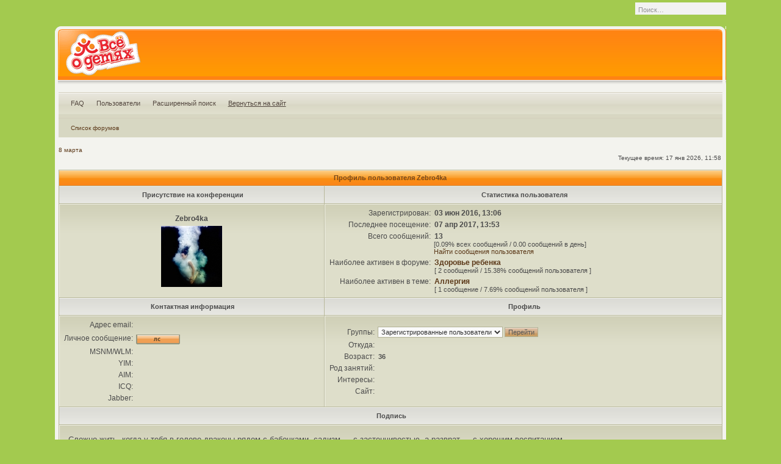

--- FILE ---
content_type: text/html; charset=UTF-8
request_url: https://forum.vseodetyah.com/memberlist.php?mode=viewprofile&u=9980
body_size: 5607
content:
<!DOCTYPE html PUBLIC "-//W3C//DTD XHTML 1.0 Transitional//EN" "http://www.w3.org/TR/xhtml1/DTD/xhtml1-transitional.dtd">
<html xmlns="http://www.w3.org/1999/xhtml" dir="ltr" lang="ru-ru" xml:lang="ru-ru">
<head>

<meta http-equiv="content-type" content="text/html; charset=UTF-8" />
<meta http-equiv="content-language" content="ru-ru" />
<meta http-equiv="content-style-type" content="text/css" />
<meta http-equiv="imagetoolbar" content="no" />
<meta name="resource-type" content="document" />
<meta name="distribution" content="global" />
<meta name="copyright" content="2000, 2002, 2005, 2007 phpBB Group" />
<meta name="keywords" content="" />
<meta name="description" content="" />


<title>Все о детях &bull; Профиль пользователя Zebro4ka</title>
<script type="text/javascript">
// <![CDATA[

var jump_page = 'Введите номер страницы, на которую хотите перейти:';
var on_page = '';
var per_page = '';
var base_url = '';
var style_cookie = 'phpBBstyle';
var onload_functions = new Array();
var onunload_functions = new Array();



function popup(url, width, height, name)
{
	if (!name)
	{
		name = '_popup';
	}

	window.open(url.replace(/&amp;/g, '&'), name, 'height=' + height + ',resizable=yes,scrollbars=yes,width=' + width);
	return false;
}

function jumpto()
{
	var page = prompt('Введите номер страницы, на которую хотите перейти:', '');
	var perpage = '';
	var base_url = '';

	if (page !== null && !isNaN(page) && page > 0)
	{
		document.location.href = base_url.replace(/&amp;/g, '&') + '&start=' + ((page - 1) * perpage);
	}
}

/**
* Find a member
*/
function find_username(url)
{
	popup(url, 760, 570, '_usersearch');
	return false;
}

/**
* Mark/unmark checklist
* id = ID of parent container, name = name prefix, state = state [true/false]
*/
function marklist(id, name, state)
{
	var parent = document.getElementById(id);
	if (!parent)
	{
		eval('parent = document.' + id);
	}

	if (!parent)
	{
		return;
	}

	var rb = parent.getElementsByTagName('input');
	
	for (var r = 0; r < rb.length; r++)
	{
		if (rb[r].name.substr(0, name.length) == name)
		{
			rb[r].checked = state;
		}
	}
}



	/**
	* New function for handling multiple calls to window.onload and window.unload by pentapenguin
	*/
	window.onload = function()
	{
		for (var i = 0; i < onload_functions.length; i++)
		{
			eval(onload_functions[i]);
		}
	}

	window.onunload = function()
	{
		for (var i = 0; i < onunload_functions.length; i++)
		{
			eval(onunload_functions[i]);
		}
	}

// ]]>
</script>
<script type="text/javascript" src="./styles/610nm/template/styleswitcher.js"></script>
<link rel="stylesheet" href="./styles/610nm/theme/stylesheet.css" type="text/css" />
<link href="./styles/610nm/theme/normal.css" rel="stylesheet" type="text/css" title="A" />
<link href="./styles/610nm/theme/medium.css" rel="alternate stylesheet" type="text/css" title="A+" />
<link href="./styles/610nm/theme/large.css" rel="alternate stylesheet" type="text/css" title="A++" />
</head>
<body id="phpbb" class="section-memberlist ltr">

<div id="wrap">
<a id="top" name="top" accesskey="t"></a>

<div id="topnav">
	<div id="search-box">
		<form action="./search.php?sid=2dc634e31fe42b1916de2369f3dde538" method="post" id="search">
		<fieldset>
			<input name="keywords" id="keywords" type="text" title="Ключевые слова" class="inputbox search" value="Поиск…" onclick="if(this.value=='Поиск…')this.value='';" onblur="if(this.value=='')this.value='Поиск…';" />
			
		</fieldset>
		</form>
	</div>
</div>
	
<div class="b"><div class="bl"><div class="br">

	<div id="header_container">
		<div id="header_bg">
			<a href="/" title="Список форумов" id="logo"><img title="" alt="" src="./styles/610nm/imageset/site_logo.gif"/></a>
		</div>
       
	</div>

	<div id="wrapheader">
		<div id="navcontainer">
			<ul id="navlist">
			
			<li><a href="./faq.php?sid=2dc634e31fe42b1916de2369f3dde538" title="Часто задаваемые вопросы">FAQ</a></li>
			<li><a href="./memberlist.php?sid=2dc634e31fe42b1916de2369f3dde538" title="Просмотр всего списка пользователей">Пользователи</a></li>
			<li><a href="./search.php?sid=2dc634e31fe42b1916de2369f3dde538" title="Параметры расширенного поиска">Расширенный поиск</a></li>
            <li class="icon-home"><a href="http://www.vseodetyah.com/" style="text-decoration: underline;">Вернуться на сайт</a></li>
			</ul>
		</div>
		
		<div class="navbar">
			<ul class="linklist">
				<li class="icon-home"><a href="./index.php?sid=2dc634e31fe42b1916de2369f3dde538" accesskey="h">Список форумов</a> </li>
			</ul>
		</div>

		<div id="datebar">
		<a href="http://www.vseodetyah.com/article.html?id=860&menu=parent">8 марта</a>
			<table width="100%" cellspacing="0">
			<tr>
				<td class="gensmall"></td>
				<td class="gensmall" align="right">Текущее время: 17 янв 2026, 11:58<br /></td>
			</tr>
			</table>
		</div>

	</div>

	<div id="wrapcentre">

<div id="pagecontent">

	<form method="post" action="./memberlist.php?mode=group&amp;sid=2dc634e31fe42b1916de2369f3dde538">

	<table class="tablebg" width="100%" cellspacing="1">
	<tr>
		<th colspan="2" nowrap="nowrap">Профиль пользователя Zebro4ka</th>
	</tr>
	<tr>
		<td class="cat" width="40%" align="center"><h4>Присутствие на конференции</h4></td>
		<td class="cat" width="60%" align="center"><h4>Статистика пользователя</h4></td>
	</tr>
	<tr>
		<td class="row1" align="center">

			<table cellspacing="1" cellpadding="2" border="0">
			
			<tr>
				<td align="center"><b class="gen">Zebro4ka</b></td>
			</tr>
			
				<tr>
					<td align="center"><img src="./download/file.php?avatar=9980_1470414923.jpg" width="100" height="100" alt="Аватара пользователя" /></td>
				</tr>
			
			</table>
		</td>
		<td class="row1">
			<table width="100%" cellspacing="1" cellpadding="2" border="0">
			<tr>
				<td class="gen" align="right" nowrap="nowrap">Зарегистрирован: </td>
				<td width="100%"><b class="gen">03 июн 2016, 13:06</b></td>
			</tr>
			<tr>
				<td class="gen" align="right" nowrap="nowrap">Последнее посещение: </td>
				<td width="100%"><b class="gen">07 апр 2017, 13:53</b></td>
			</tr>
			
			<tr>
				<td class="gen" align="right" valign="top" nowrap="nowrap">Всего сообщений: </td>
				<td><b class="gen">13</b><span class="genmed"><br />[0.09% всех сообщений / 0.00 сообщений в день]<br /><a href="./search.php?author_id=9980&amp;sr=posts&amp;sid=2dc634e31fe42b1916de2369f3dde538">Найти сообщения пользователя</a></span></td>
			</tr>
			
				<tr>
					<td class="gen" align="right" valign="top" nowrap="nowrap">Наиболее активен в форуме: </td>
					<td><b><a class="gen" href="./viewforum.php?f=24&amp;sid=2dc634e31fe42b1916de2369f3dde538">Здоровье ребенка</a></b><br /><span class="genmed">[ 2 сообщений / 15.38% сообщений пользователя ]</span></td>
				</tr>
				<tr>
					<td class="gen" align="right" valign="top" nowrap="nowrap">Наиболее активен в теме: </td>
					<td><b><a class="gen" href="./viewtopic.php?t=2281&amp;sid=2dc634e31fe42b1916de2369f3dde538">Аллергия</a></b><br /><span class="genmed">[ 1 сообщение / 7.69% сообщений пользователя ]</span></td>
				</tr>
			
			</table>
		</td>
	</tr>
	<tr>
		<td class="cat" align="center"><h4>Контактная информация</h4></td>
		<td class="cat" align="center"><h4>Профиль</h4></td>
	</tr>
	<tr>
		<td class="row1">
			<table width="100%" cellspacing="1" cellpadding="2" border="0">
			<tr>
				<td class="gen" align="right" nowrap="nowrap">Адрес email: </td>
				<td width="100%"></td>
			</tr>
			
				<tr>
					<td class="gen" nowrap="nowrap" align="right">Личное сообщение: </td>
					<td><a href="./ucp.php?i=pm&amp;mode=compose&amp;u=9980&amp;sid=2dc634e31fe42b1916de2369f3dde538"><img src="./styles/610nm/imageset/ru/icon_contact_pm.gif" alt="Отправить личное сообщение" title="Отправить личное сообщение" /></a></td>
				</tr>
			
			<tr>
				<td class="gen" nowrap="nowrap" align="right">MSNM/WLM: </td>
				<td></td>
			</tr>
			<tr>
				<td class="gen" nowrap="nowrap" align="right">YIM: </td>
				<td></td>
			</tr>
			<tr>
				<td class="gen" nowrap="nowrap" align="right">AIM: </td>
				<td></td>
			</tr>
			<tr>
				<td class="gen" nowrap="nowrap" align="right">ICQ: </td>
				<td></td>
			</tr>
			<tr>
				<td class="gen" nowrap="nowrap" align="right">Jabber: </td>
				<td></td>
			</tr>
			</table>
		</td>
		<td class="row1">
			<table cellspacing="1" cellpadding="2" border="0">
			<tr>
				<td class="gen" align="right" nowrap="nowrap">Группы: </td>
				<td><select name="g"><option value="2" selected="selected">Зарегистрированные пользователи</option></select> <input class="btnlite" type="submit" name="submit" value="Перейти" /></td>
			</tr>
			<tr>
				<td class="gen" align="right" nowrap="nowrap">Откуда: </td>
				<td></td>
			</tr>
			
			<tr>
				<td class="gen" align="right" nowrap="nowrap">Возраст: </td>
				<td><b class="genmed">36</b></td>
			</tr>
			
			<tr>
				<td class="gen" align="right" nowrap="nowrap">Род занятий: </td>
				<td></td>
			</tr>
			<tr>
				<td class="gen" align="right" nowrap="nowrap">Интересы: </td>
				<td></td>
			</tr>
			<tr>
				<td class="gen" align="right" nowrap="nowrap">Сайт: </td>
				<td></td>
			</tr>
			
			</table>
		</td>
	</tr>
	
		<tr>
			<td class="cat" colspan="2" align="center"><h4>Подпись</h4></td>
		</tr>
		<tr>
			<td class="row1" colspan="2"><div class="postbody" style="padding: 10px;">Сложно жить, когда у тебя в голове драконы рядом с бабочками, садизм — с застенчивостью, а разврат — с хорошим воспитанием.</div></td>
		</tr>
	
	</table>

	</form>

</div>

<br clear="all" />

<div class="navbar">
			<ul class="linklist">
				<li class="icon-home"><a href="./index.php?sid=2dc634e31fe42b1916de2369f3dde538" accesskey="h">Список форумов</a> </li>
			</ul>
		</div>

<br clear="all" />

<div style="float: right;">
	<form method="post" name="jumpbox" action="./viewforum.php?sid=2dc634e31fe42b1916de2369f3dde538" onsubmit="if(document.jumpbox.f.value == -1){return false;}">

	<table cellspacing="0" cellpadding="0" border="0">
	<tr>
		<td nowrap="nowrap"><span class="gensmall">Перейти:</span>&nbsp;<select name="f" onchange="if(this.options[this.selectedIndex].value != -1){ document.forms['jumpbox'].submit() }">

		
			<option value="-1">Выберите форум</option>
		<option value="-1">------------------</option>
			<option value="14">Правила форума портала «Все о детях»</option>
		
			<option value="15">Знакомство и дружба форумчан</option>
		
			<option value="77">Конкурсы и акции портала «Все о детях»</option>
		
			<option value="82">Обсуждения статей</option>
		
			<option value="18">В ожидании малыша</option>
		
			<option value="86">&nbsp; &nbsp;Планирование ребенка</option>
		
			<option value="89">&nbsp; &nbsp;Диагностика беременности</option>
		
			<option value="90">&nbsp; &nbsp;Здоровье во время беременности</option>
		
			<option value="91">&nbsp; &nbsp;Питание во время беременности</option>
		
			<option value="92">&nbsp; &nbsp;Фитнес и спорт во время беременности</option>
		
			<option value="93">&nbsp; &nbsp;Роды и подготовка к ним</option>
		
			<option value="94">&nbsp; &nbsp;Бесплодие и его лечение</option>
		
			<option value="19">Малыш родился</option>
		
			<option value="95">&nbsp; &nbsp;Восстановление в послеродовой период</option>
		
			<option value="98">&nbsp; &nbsp;Выбор имени для ребенка</option>
		
			<option value="96">&nbsp; &nbsp;Приданое для новорожденного</option>
		
			<option value="25">&nbsp; &nbsp;Питание ребенка до 1 года</option>
		
			<option value="87">&nbsp; &nbsp;Психологическое развитие ребенка до 1 года</option>
		
			<option value="97">&nbsp; &nbsp;Физическое развитие ребенка до 1 года</option>
		
			<option value="99">&nbsp; &nbsp;Болезни малыша до 1 года</option>
		
			<option value="20">Ребенок растет</option>
		
			<option value="24">&nbsp; &nbsp;Здоровье ребенка</option>
		
			<option value="100">&nbsp; &nbsp;Питание ребенка</option>
		
			<option value="29">&nbsp; &nbsp;Психологическое развитие ребенка</option>
		
			<option value="30">&nbsp; &nbsp;Нравственное воспитание ребенка</option>
		
			<option value="53">&nbsp; &nbsp;&nbsp; &nbsp;Воспитание ребенка</option>
		
			<option value="102">&nbsp; &nbsp;Физическое воспитание ребенка</option>
		
			<option value="26">&nbsp; &nbsp;Малыш и детский сад</option>
		
			<option value="27">&nbsp; &nbsp;Ребенок и школа</option>
		
			<option value="31">&nbsp; &nbsp;Детские заболевания</option>
		
			<option value="21">Семейная жизнь</option>
		
			<option value="58">&nbsp; &nbsp;Здоровое питание</option>
		
			<option value="105">&nbsp; &nbsp;Кулинарные секреты</option>
		
			<option value="54">&nbsp; &nbsp;Домашний уют</option>
		
			<option value="57">&nbsp; &nbsp;Комнатные растения</option>
		
			<option value="56">&nbsp; &nbsp;Братья наши меньшие</option>
		
			<option value="38">&nbsp; &nbsp;Семейные праздники</option>
		
			<option value="43">&nbsp; &nbsp;Отдых и путешествия семьей</option>
		
			<option value="41">&nbsp; &nbsp;Семейное творчество</option>
		
			<option value="104">&nbsp; &nbsp;Любовь и семейные взаимоотношения</option>
		
			<option value="22">Женские секреты</option>
		
			<option value="64">&nbsp; &nbsp;Здоровое питание и диеты</option>
		
			<option value="107">&nbsp; &nbsp;Фитнес и спорт</option>
		
			<option value="50">&nbsp; &nbsp;Женские болезни и заболевания</option>
		
			<option value="62">&nbsp; &nbsp;Все о красоте</option>
		
			<option value="84">&nbsp; &nbsp;Мода и стиль</option>
		
			<option value="108">&nbsp; &nbsp;Саморазвитие и личностный рост</option>
		
			<option value="106">&nbsp; &nbsp;Хобби и увлечения</option>
		
			<option value="109">&nbsp; &nbsp;Между нами, девочками</option>
		

		</select>&nbsp;<input class="btnlite" type="submit" value="Перейти" /></td>
	</tr>
	</table>

	</form>
</div>

<img src="./cron.php?cron_type=tidy_search&amp;sid=2dc634e31fe42b1916de2369f3dde538" width="1" height="1" alt="cron" />
</div>

<!--
	We request you retain the full copyright notice below including the link to www.phpbb.com.
	This not only gives respect to the large amount of time given freely by the developers
	but also helps build interest, traffic and use of phpBB3. If you (honestly) cannot retain
	the full copyright we ask you at least leave in place the "Powered by phpBB" line, with
	"phpBB" linked to www.phpbb.com. If you refuse to include even this then support on our
	forums may be affected.

	The phpBB Group : 2006
//-->

<div id="wrapfooter" style="padding:0px;margin:0px;">
	<span class="gensmall">
	
	</span><br />
			<!--LiveInternet counter--><script type="text/javascript"><!--
			document.write("<img src='//counter.yadro.ru/hit?t25.2;r"+
			escape(document.referrer)+((typeof(screen)=="undefined")?"":
			";s"+screen.width+"*"+screen.height+"*"+(screen.colorDepth?
			screen.colorDepth:screen.pixelDepth))+";u"+escape(document.URL)+
			";"+Math.random()+
			"' alt='' title='LiveInternet: показано число посетителей за"+
			" сегодня' "+
			"border='0' width='88' height='15'>")
			//-->
			</script><!--/LiveInternet-->         
    </div>
</div>    <div class="spacer"></div> 
</div>      

<!-- Yandex.Metrika counter -->
<script type="text/javascript">
(function (d, w, c) {
(w[c] = w[c] || []).push(function() {
try {
w.yaCounter27072704 = new Ya.Metrika({id:27072704,
 webvisor:true,
 clickmap:true,
 trackLinks:true,
 accurateTrackBounce:true});
} catch(e) { }
});
var n = d.getElementsByTagName("script")[0],
s = d.createElement("script"),
f = function () { n.parentNode.insertBefore(s, n); };
s.type = "text/javascript";
s.async = true;
s.src = (d.location.protocol == "https:" ? "https:" : "http:") + "//mc.yandex.ru/metrika/watch.js";
if (w.opera == "[object Opera]") {
d.addEventListener("DOMContentLoaded", f, false);
} else { f(); }
})(document, window, "yandex_metrika_callbacks");
</script>
<!-- /Yandex.Metrika counter -->
<script>
(function(i,s,o,g,r,a,m){i['GoogleAnalyticsObject']=r;i[r]=i[r]||function(){
(i[r].q=i[r].q||[]).push(arguments)},i[r].l=1*new Date();a=s.createElement(o),
m=s.getElementsByTagName(o)[0];a.async=1;a.src=g;m.parentNode.insertBefore(a,m)
})(window,document,'script','https://www.google-analytics.com/analytics.js','ga');
ga('create', 'UA-8638007-2', 'auto');
ga('require', 'displayfeatures');
ga('send', 'pageview');
</script>





</div>
</div>

</body>
</html>